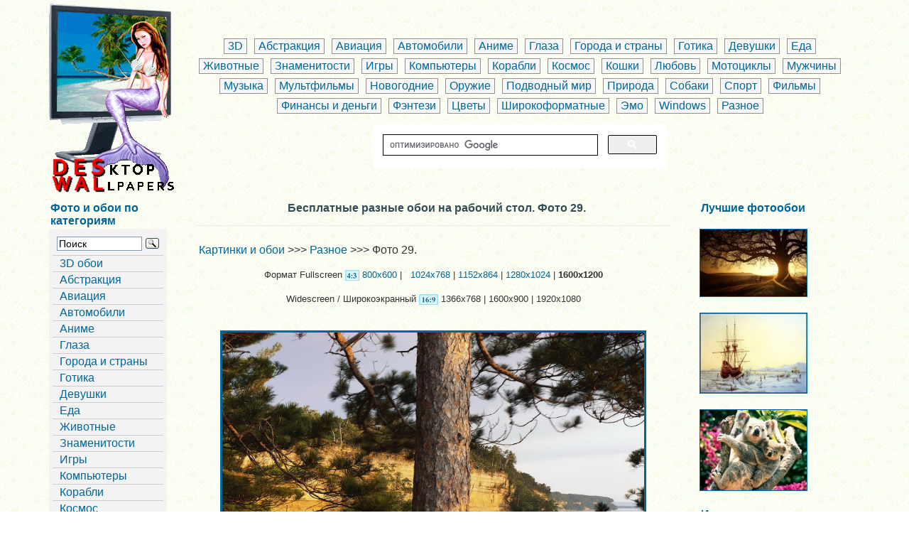

--- FILE ---
content_type: text/html
request_url: https://deswal.ru/php_other/1600-1200/00000029.php
body_size: 5346
content:
<!DOCTYPE HTML>
<html>
<head>
<meta http-equiv="Content-Type" content="text/html; charset=windows-1251">
<title>Фото 29., качественные разные обои для рабочего стола  1600x1200</title>
<META NAME="keywords" CONTENT="Фото 29., Разное, разные, обои, фото, 1600x1200, обои на рабочий стол, скачать, обои для рабочего стола, обои, бесплатные, картинки, лучшие, качественные, сохранить, скачать, обои на рабочий, стол">
<META NAME="description" CONTENT="Фото 29.. Качественные разные обои 1600x1200 для рабочего стола монитора, ноутбука, планшета, телефона, android, iphone. Лучшие картинки для вашего рабочего стола в формате 1024x768, 1280x1024, 1600x1200, а также  широкоэкранные и широкоформатные HD 1366x768, 1600x900, Full HD 1920x1080">
<link rel="canonical" href="https://deswal.ru/php_other/1600-1200/00000029.php">
<meta name="viewport" content="width=device-width">
<link href="/favicon.ico" rel="shortcut icon" type="image/x-icon">
<link rel="stylesheet" href="//deswal.ru/1css/css.css" type="text/css">
</head>
<body>



<table align="center" width="90%" border="0">
<tr>
<td valign="top">
<a href="//deswal.ru"><img src="//deswal.ru/logo.png" alt="Обои на рабочий стол" border="0"></a>
</td>
<td align="center">

<div class="navigation_p">
      <a href="//deswal.ru/3d_002.php">3D</a>
       <a href="//deswal.ru/abstract_002.php">Абстракция</a>
       <a href="//deswal.ru/aviation_002.php">Авиация</a>
      <a href="//deswal.ru/cars_002.php">Автомобили</a>
      <a href="//deswal.ru/anime_002.php">Аниме</a>
       <a href="//deswal.ru/eyes_002.php">Глаза</a>
      <a href="//deswal.ru/citys_countries_002.php">Города и страны</a>
       <a href="//deswal.ru/gothic_002.php">Готика</a>
     <a href="//deswal.ru/devushki.php?oboi=1">Девушки</a>
       <a href="//deswal.ru/foods_002.php">Еда</a>
       <a href="//deswal.ru/animals_002.php">Животные</a>
       <a href="//deswal.ru/stars_002.php">Знаменитости</a>
       <a href="//deswal.ru/games_002.php">Игры</a>
      <a href="//deswal.ru/comp_002.php">Компьютеры</a>
       <a href="//deswal.ru/ships_002.php">Корабли</a>
       <a href="//deswal.ru/cosmo_002.php">Космос</a>
	   <a href="//deswal.ru/cats_002.php">Кошки</a>
	 <a href="//deswal.ru/valentine_002.php">Любовь</a>
       <a href="//deswal.ru/moto_001.php">Мотоциклы</a>
       <a href="//deswal.ru/mans_002.php">Мужчины</a>
       <a href="//deswal.ru/music_002.php">Музыка</a>
       <a href="//deswal.ru/mult_002.php">Мультфильмы</a>
      <a href="//deswal.ru/newyear_002.php">Новогодние</a>
     <a href="//deswal.ru/weapon_002.php">Оружие</a>
       <a href="//deswal.ru/underwater_002.php">Подводный мир</a>
       <a href="//deswal.ru/nature_001.php">Природа</a>
       <a href="//deswal.ru/dog_002.php">Собаки</a>
       <a href="//deswal.ru/sport_001.php">Спорт</a>
       <a href="//deswal.ru/films_002.php">Фильмы</a>
       <a href="//deswal.ru/finance_002.php">Финансы и деньги</a>
     <a href="//deswal.ru/fantasy_002.php">Фэнтези</a>
       <a href="//deswal.ru/flowers_002.php">Цветы</a>
       <a href="//deswal.ru/wide_002.php">Широкоформатные</a>
       <a href="//deswal.ru/emo_002.php">Эмо</a>
       <a href="//deswal.ru/windows_002.php">Windows</a>
	   <a href="//deswal.ru/other_002.php">Разное</a></div>
<table width="420" border="0">
  <tr>
    <td>
   <script>
  (function() {
    var cx = '010892595206038152893:5pdrq_hbw2m';
    var gcse = document.createElement('script');
    gcse.type = 'text/javascript';
    gcse.async = true;
    gcse.src = 'https://cse.google.com/cse.js?cx=' + cx;
    var s = document.getElementsByTagName('script')[0];
    s.parentNode.insertBefore(gcse, s);
  })();
</script>
<gcse:search enablehistory="false"></gcse:search>

</tr>
</table>

</td>
</tr>
</table>


<table width="90%" border="0" align="center">
<tr>
<td valign="top" align="left">

<h2>Фото и обои по категориям</h2>

<div id="navBar">
<div id="sectionLinks">
<ul>
      
<li><div class="ya-site-form ya-site-form_inited_no" onClick="return {'action':'//deswal.ru/search.php','arrow':false,'bg':'transparent','fontsize':14,'fg':'#000000','language':'ru','logo':'rb','publicname':'Поиск','suggest':true,'target':'_self','tld':'ru','type':3,'usebigdictionary':true,'searchid':2286029,'input_fg':'#000000','input_bg':'#ffffff','input_fontStyle':'normal','input_fontWeight':'normal','input_placeholder':'Поиск','input_placeholderColor':'#000000','input_borderColor':'#7f9db9'}"><form action="https://yandex.ru/search/site/" method="get" target="_self" accept-charset="utf-8"><input type="hidden" name="searchid" value="2286029"/><input type="hidden" name="l10n" value="ru"/><input type="hidden" name="reqenc" value=""/><input type="search" name="text" value=""/><input type="submit" value="Поиск"/></form></div><style type="text/css">.ya-page_js_yes .ya-site-form_inited_no { display: none; }</style><script type="text/javascript">(function(w,d,c){var s=d.createElement('script'),h=d.getElementsByTagName('script')[0],e=d.documentElement;if((' '+e.className+' ').indexOf(' ya-page_js_yes ')===-1){e.className+=' ya-page_js_yes';}s.type='text/javascript';s.async=true;s.charset='utf-8';s.src=(d.location.protocol==='https:'?'https:':'http:')+'//site.yandex.net/v2.0/js/all.js';h.parentNode.insertBefore(s,h);(w[c]||(w[c]=[])).push(function(){Ya.Site.Form.init()})})(window,document,'yandex_site_callbacks');</script>
 </li>
<li><a href="//deswal.ru/3d_001.php">3D обои</a></li>
 <li> <a href="//deswal.ru/abstract_001.php">Абстракция</a></li>
 <li> <a href="//deswal.ru/aviation_001.php">Авиация</a></li>
 <li> <a href="//deswal.ru/cars_001.php">Автомобили</a></li>
 <li> <a href="//deswal.ru/anime_001.php">Аниме</a></li>
 <li> <a href="//deswal.ru/eyes_001.php">Глаза</a></li>
 <li> <a href="//deswal.ru/citys_countries_001.php">Города и страны</a></li>
 <li> <a href="//deswal.ru/gothic_001.php">Готика</a></li>
 <li> <a href="//deswal.ru/girls_001.php">Девушки</a></li>
 <li> <a href="//deswal.ru/foods_001.php">Еда</a></li>
 <li> <a href="//deswal.ru/animals_001.php">Животные</a></li>
 <li> <a href="//deswal.ru/stars_001.php">Знаменитости</a></li>
 <li> <a href="//deswal.ru/games_001.php">Игры</a></li>
 <li> <a href="//deswal.ru/comp_001.php">Компьютеры</a></li>
 <li> <a href="//deswal.ru/ships_001.php">Корабли</a></li>
 <li> <a href="//deswal.ru/cosmo_001.php">Космос</a></li>
 <li> <a href="//deswal.ru/cats_001.php">Кошки</a></li>
 <li> <a href="//deswal.ru/valentine_001.php">Любовь</a></li>
 <li> <a href="//deswal.ru/moto_001.php">Мотоциклы</a></li>
 <li> <a href="//deswal.ru/mans_001.php">Мужчины</a></li>
 <li> <a href="//deswal.ru/music_001.php">Музыка</a></li>
 <li> <a href="//deswal.ru/mult_001.php">Мультфильмы</a></li>
 <li> <a href="//deswal.ru/newyear_001.php">Новогодние обои</a></li>
 <li> <a href="//deswal.ru/weapon_001.php">Оружие</a></li>
 <li> <a href="//deswal.ru/underwater_001.php">Подводный мир</a></li>
 <li> <a href="//deswal.ru/prazdniki.php?oboi=1">Праздники</a></li>
 <li> <a href="//deswal.ru/nature_001.php">Природа</a></li>
 <li> <a href="//deswal.ru/dog_001.php">Собаки</a></li>
 <li> <a href="//deswal.ru/sport_001.php">Спорт</a></li>
 <li> <a href="//deswal.ru/films_001.php">Фильмы</a></li>
 <li> <a href="//deswal.ru/finance_001.php">Финансы и деньги</a></li>
 <li> <a href="//deswal.ru/fantasy_001.php">Фэнтези</a></li>
 <li> <a href="//deswal.ru/flowers_001.php">Цветы</a></li>
 <li> <a href="//deswal.ru/wide_001.php">Широкоформатные</a></li>
 <li> <a href="//deswal.ru/emo_001.php">Эмо</a></li>
 <li> <a href="//deswal.ru/windows_001.php">Windows</a></li>
 <li> <a href="//deswal.ru/halloween.php?oboi=1">Хэллоуин</a></li>
 <li> <a href="//deswal.ru/prikoli.php?oboi=1">Юмор</a></li>
 <li> <a href="//deswal.ru/other_001.php">Обои - разное</a></li>
</ul>
</div>
<hr />
<h4 align="center">Это интересно...</h4>
<div align="center">
<noindex>
<script src="//deswal.ru/1js/all.js"></script>
<script>
rand();
</script>
</noindex>
</div>
<br>
<div class="style5" align="center">

</div>
<br>
</div>
</td>
<td valign="top" align="center"><h1 id="pageName">Бесплатные разные обои на рабочий стол. Фото 29.</h1>
<img src='../../hr.png' width='90%' height='3'>
<table width="90%" border="0">
<tr>
<td>
<br>
<a href="//deswal.ru/">Картинки и обои</a> >>> <a href="//deswal.ru/other_001.php">Разное</a> >>> Фото 29. 
<br><br>
<div class="style1">Формат   Fullscreen <img src="//deswal.ru/4-3.png" alt="4:3" border="0" align="absmiddle"> <a href="../800-600/00000029.php">800x600</a> |  &nbsp; <a href="../1024-768/00000029.php">1024x768</a> | <a href="../1152-864/00000029.php">1152x864</a> | <a href="../1280-1024/00000029.php">1280x1024</a> | <strong>1600x1200</strong></div>
<br>
<div class="style1">Widescreen / Широкоэкранный  <img src="//deswal.ru/16-9.png" alt="16:9" border="0" align="absmiddle"> 1366x768 | 1600x900 | 1920x1080</div>
<br><br>
  <div align="center">
  <a href="//deswal.ru/other/1600-1200/00000029.jpg" download="oboi_deswal.ru_00000029_Фото 29..jpg" target="_blank"><img src="//deswal.ru/other/1600-1200/00000029.jpg" alt="Фото 29." title="Нажмите на картинку, чтобы скачать" width=90% border="3"></a></div>
  <div class="style6"><a href="//deswal.ru/other/1600-1200/00000029.jpg" download="oboi_deswal.ru_00000029_Фото 29..jpg" target="_blank">Скачать</a></div>
<div class="style7">
    <div class="style8">
        <div class="style10">
<script type="text/javascript">(function(w,doc) {
if (!w.__utlWdgt ) {
    w.__utlWdgt = true;
    var d = doc, s = d.createElement('script'), g = 'getElementsByTagName';
    s.type = 'text/javascript'; s.charset='UTF-8'; s.async = true;
    s.src = ('https:' == w.location.protocol ? 'https' : 'http')  + '://w.uptolike.com/widgets/v1/uptolike.js';
    var h=d[g]('body')[0];
    h.appendChild(s);
}})(window,document);
</script>
<div data-share-size="40" data-like-text-enable="false" data-background-alpha="0.0" data-pid="1329202" data-mode="share" data-background-color="#ffffff" data-hover-effect="scale" data-share-shape="round-rectangle" data-share-counter-size="12" data-icon-color="#ffffff" data-text-color="#ffffff" data-buttons-color="#ffffff" data-counter-background-color="#ffffff" data-share-counter-type="separate" data-orientation="horizontal" data-following-enable="false" data-sn-ids="tm.wh.vk.ok.gp.mr.bm." data-selection-enable="true" data-exclude-show-more="false" data-share-style="10" data-counter-background-alpha="1.0" data-top-button="false" class="uptolike-buttons" ></div>
<br></div>
<div class="style10">
Код html:
<input onClick="this.focus();this.select()" type="html" style="width:230px;color:#333333;" value='<a href="https://deswal.ru/php_other/1600-1200/00000029.php"><img src="//deswal.ru/other/1600-1200/00000029.jpg" alt="Deswal.ru - обои: Фото 29." width=620 height=465></a>'>
<br>
BB код:
<input onClick="this.focus();this.select()" type="html" style="width:240px;color:#333333;" value='[url=https://deswal.ru/php_other/1600-1200/00000029.php][img]//deswal.ru/other/1600-1200/00000029.jpg[/img][/url]'>
</div>
</div></div>
<div align="center">  
<a href="../1600-1200/00000028.php"><img src="//deswal.ru/back.png" alt="Предыдущая" border="0" align="absmiddle"></a>
&nbsp;&nbsp;&nbsp;&nbsp;&nbsp;
<a href="../1600-1200/00000030.php"><img src="//deswal.ru/next.png" alt="Следующая" border="0" align="absmiddle"></a>
</div>
<div align="center">Фото 29.</div>
  </td>
</tr>
<tr>
<td><div align="center"  class="style1">
Разрешение Вашего экрана: <script language="JavaScript">document.write(screen.width + "x" +screen.height);</script> pix.<br>
Разрешение обои: 1600x1200 pix. Подходит для установки на рабочий стол PC, планшета, телефона, android.<br>
Дождитесь полной загрузки фото. Нажмите на изображение, чтобы просмотреть его в реальном размере.<br>
Если вы хотите сохранить картинку с <strong>разными обоями</strong> на свой компьютер,
кликните по ней правой <br> кнопкой и выберите "Сохранить рисунок как...",
или нажмите "Сделать фоновым рисунком".</div>
</td>
</tr>
</table>
<img src='../../hr.png' width='90%' height='3'>
<div align="center">Популярные разные обои</div>

<div class="style12">  
<a href="00000003.php"><img src="//deswal.ru/other/200-150/00000003.jpg" alt="Фото 3." title="Фото 3." border="1"></a>
</div>
<div class="style12">  
	
<a href="00000016.php"><img src="//deswal.ru/other/200-150/00000016.jpg" alt="Фото 16." title="Фото 16." border="1"></a>
		
</div>
<div class="style12">  
	
<a href="00000034.php"><img src="//deswal.ru/other/200-150/00000034.jpg" alt="Фото 34." title="Фото 34." border="1"></a>
</div>		
</td>
<td width="20%" valign="top" align="left">
<h3>Лучшие фотообои</h3>
<br>
<div class="style11"> 
<a href="//deswal.ru/php_wide/1920-1200/00000002.php"><img src="//deswal.ru/wide/200-125/00000002.jpg" alt="Закат за деревом" title="Закат за деревом" width="100%" border="1"></a>
</div>
<br>

<div class="style11"> 	
<a href="//deswal.ru/php_ships/1600-1200/00000026.php"><img src="//deswal.ru/ships/200-150/00000026.jpg" alt="Парусник во льдах севера " title="Парусник во льдах севера " width="100%" border="1"></a>
</div>	
<br>
<div class="style11"> 
    <a href="//deswal.ru/php_animals/1600-1200/00000566.php"><img src="//deswal.ru/animals/200-150/00000566.jpg" alt="Коала с малышом на ветвях" title="Коала с малышом на ветвях" width="100%" border="1"></a>

</div>	


<br>
<h4>Интересное в сети</h4>
<br>
<br>
</td>
</tr>
</table>
<table align="center" width="90%" border="0">
<tr>
<td>
<div class="style1">Просматривая сайт Вы соглашаетесь с правилами.<br>
Рисунки, картинки, фото, обои, находящиеся на Deswal.ru являются лишь частной коллекцией<br>

<a href="//deswal.ru/about.html" target="_blank">О сайте / About Us</a> | <a href="//deswal.ru/privacy_policy.html" target="_blank">Правила / Privacy Policy</a> | <a href="//deswal.ru/contact.html" target="_blank">Контакты / Contact Us</a> 
<br>
&copy;2009-2025 Deswal.ru - <a href="//deswal.ru/">Обои и фото для вашего рабочего стола</a></div>

<br>
<div align="center" class="style1">
<br>
</div><br>
<div align="center">
<!--noindex-->
<noindex>
<!-- sunhome.ru rating new counter -->
<script type="text/javascript">
var referer = (document.referrer != undefined) ? escape(document.referrer) : '';
var script = 'https://www.sunhome.ru/counter.php';
var q = '?c=2&id=4447'
+ '&uri=' + escape(document.URL)
+ '&referer=' + referer
+ '&rand=' + Math.random();
document.write('<img src="' + script + q + '" Width="88" Height="31" Border="0" />');
</script>
<!-- end of sunhome.ru new counter -->
&nbsp;
<!--LiveInternet counter--><script type="text/javascript"><!--
new Image().src = "https://counter.yadro.ru/hit?r"+
escape(document.referrer)+((typeof(screen)=="undefined")?"":
";s"+screen.width+"*"+screen.height+"*"+(screen.colorDepth?
screen.colorDepth:screen.pixelDepth))+";u"+escape(document.URL)+
";"+Math.random();//--></script><!--/LiveInternet-->
<!--LiveInternet logo-->
<img src="//counter.yadro.ru/logo?44.6" border=0 width=31 height=31>
<!--/LiveInternet-->
&nbsp;
<!-- Rating@Mail.ru counter -->
<script type="text/javascript">
var _tmr = _tmr || [];
_tmr.push({id: "2608332",  type: "pageView", start: (new Date()).getTime()});
(function (d, w) {
   var ts = d.createElement("script"); ts.type = "text/javascript"; ts.async = true;
   ts.src = (d.location.protocol == "https:" ? "https:" : "http:") + "//top-fwz1.mail.ru/js/code.js";
   var f = function () {var s = d.getElementsByTagName("script")[0]; s.parentNode.insertBefore(ts, s);};
   if (w.opera == "[object Opera]") { d.addEventListener("DOMContentLoaded", f, false); } else { f(); }
})(document, window);
</script><noscript><div style="position:absolute;left:-10000px;">
<img src="//top-fwz1.mail.ru/counter?id=2608332;js=na" style="border:0;" height="1" width="1">
</div></noscript>
<!-- //Rating@Mail.ru counter -->
<!-- Rating@Mail.ru logo -->
<img src="//top-fwz1.mail.ru/counter?id=2608332;t=479;l=1" 
border="0" height="31" width="88">
<!-- //Rating@Mail.ru logo -->
<!-- 24log-->
<img border="0" src="//counter.24log.ru/count4_242735_41_1_5.pcx" height="1" width="1">
<img border="0" src="//counter.24log.com/count4_15501_41_1_5.pcx" height="1" width="1">

<!-- /24log-->

&nbsp;
</noindex>
<!--/noindex-->

</div>
</td>
</tr>
</table>
</body>
</html>

--- FILE ---
content_type: application/javascript;charset=utf-8
request_url: https://w.uptolike.com/widgets/v1/version.js?cb=cb__utl_cb_share_1768832252780938
body_size: 398
content:
cb__utl_cb_share_1768832252780938('1ea92d09c43527572b24fe052f11127b');